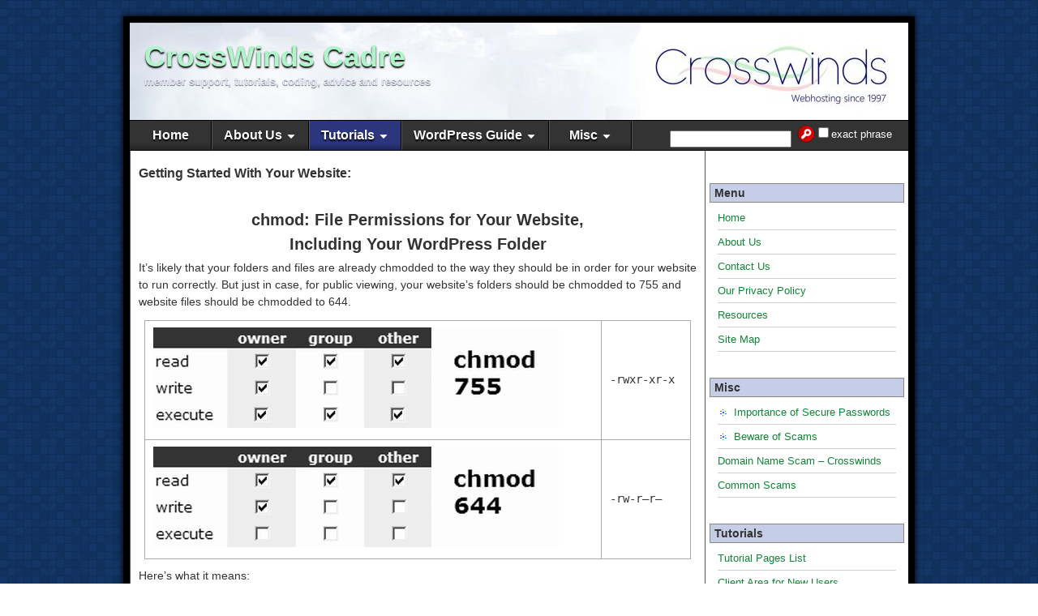

--- FILE ---
content_type: text/html; charset=UTF-8
request_url: https://www.crosswinds-cadre.net/tutorials/getting-started-with-your-website/chmod/
body_size: 48129
content:
<!DOCTYPE html>
<html lang="en-US">
<head>
<meta charset="UTF-8" />
<title>chmod: File Permissions &#8211; CrossWinds Cadre</title>
<meta name='robots' content='max-image-preview:large' />
<meta name="viewport" content="initial-scale=1.0" />
<link rel="profile" href="https://gmpg.org/xfn/11" />
<link rel="pingback" href="https://www.crosswinds-cadre.net/xmlrpc.php" />
<link rel="alternate" type="application/rss+xml" title="CrossWinds Cadre &raquo; Feed" href="https://www.crosswinds-cadre.net/feed/" />
<link rel="alternate" type="application/rss+xml" title="CrossWinds Cadre &raquo; Comments Feed" href="https://www.crosswinds-cadre.net/comments/feed/" />
<link rel="alternate" title="oEmbed (JSON)" type="application/json+oembed" href="https://www.crosswinds-cadre.net/wp-json/oembed/1.0/embed?url=https%3A%2F%2Fwww.crosswinds-cadre.net%2Ftutorials%2Fgetting-started-with-your-website%2Fchmod%2F" />
<link rel="alternate" title="oEmbed (XML)" type="text/xml+oembed" href="https://www.crosswinds-cadre.net/wp-json/oembed/1.0/embed?url=https%3A%2F%2Fwww.crosswinds-cadre.net%2Ftutorials%2Fgetting-started-with-your-website%2Fchmod%2F&#038;format=xml" />
<style id='wp-img-auto-sizes-contain-inline-css' type='text/css'>
img:is([sizes=auto i],[sizes^="auto," i]){contain-intrinsic-size:3000px 1500px}
/*# sourceURL=wp-img-auto-sizes-contain-inline-css */
</style>
<link rel='stylesheet' id='cf7ic_style-css' href='https://www.crosswinds-cadre.net/wp-content/plugins/contact-form-7-image-captcha/css/cf7ic-style.css?ver=3.3.7' type='text/css' media='all' />
<style id='wp-emoji-styles-inline-css' type='text/css'>

	img.wp-smiley, img.emoji {
		display: inline !important;
		border: none !important;
		box-shadow: none !important;
		height: 1em !important;
		width: 1em !important;
		margin: 0 0.07em !important;
		vertical-align: -0.1em !important;
		background: none !important;
		padding: 0 !important;
	}
/*# sourceURL=wp-emoji-styles-inline-css */
</style>
<style id='wp-block-library-inline-css' type='text/css'>
:root{--wp-block-synced-color:#7a00df;--wp-block-synced-color--rgb:122,0,223;--wp-bound-block-color:var(--wp-block-synced-color);--wp-editor-canvas-background:#ddd;--wp-admin-theme-color:#007cba;--wp-admin-theme-color--rgb:0,124,186;--wp-admin-theme-color-darker-10:#006ba1;--wp-admin-theme-color-darker-10--rgb:0,107,160.5;--wp-admin-theme-color-darker-20:#005a87;--wp-admin-theme-color-darker-20--rgb:0,90,135;--wp-admin-border-width-focus:2px}@media (min-resolution:192dpi){:root{--wp-admin-border-width-focus:1.5px}}.wp-element-button{cursor:pointer}:root .has-very-light-gray-background-color{background-color:#eee}:root .has-very-dark-gray-background-color{background-color:#313131}:root .has-very-light-gray-color{color:#eee}:root .has-very-dark-gray-color{color:#313131}:root .has-vivid-green-cyan-to-vivid-cyan-blue-gradient-background{background:linear-gradient(135deg,#00d084,#0693e3)}:root .has-purple-crush-gradient-background{background:linear-gradient(135deg,#34e2e4,#4721fb 50%,#ab1dfe)}:root .has-hazy-dawn-gradient-background{background:linear-gradient(135deg,#faaca8,#dad0ec)}:root .has-subdued-olive-gradient-background{background:linear-gradient(135deg,#fafae1,#67a671)}:root .has-atomic-cream-gradient-background{background:linear-gradient(135deg,#fdd79a,#004a59)}:root .has-nightshade-gradient-background{background:linear-gradient(135deg,#330968,#31cdcf)}:root .has-midnight-gradient-background{background:linear-gradient(135deg,#020381,#2874fc)}:root{--wp--preset--font-size--normal:16px;--wp--preset--font-size--huge:42px}.has-regular-font-size{font-size:1em}.has-larger-font-size{font-size:2.625em}.has-normal-font-size{font-size:var(--wp--preset--font-size--normal)}.has-huge-font-size{font-size:var(--wp--preset--font-size--huge)}.has-text-align-center{text-align:center}.has-text-align-left{text-align:left}.has-text-align-right{text-align:right}.has-fit-text{white-space:nowrap!important}#end-resizable-editor-section{display:none}.aligncenter{clear:both}.items-justified-left{justify-content:flex-start}.items-justified-center{justify-content:center}.items-justified-right{justify-content:flex-end}.items-justified-space-between{justify-content:space-between}.screen-reader-text{border:0;clip-path:inset(50%);height:1px;margin:-1px;overflow:hidden;padding:0;position:absolute;width:1px;word-wrap:normal!important}.screen-reader-text:focus{background-color:#ddd;clip-path:none;color:#444;display:block;font-size:1em;height:auto;left:5px;line-height:normal;padding:15px 23px 14px;text-decoration:none;top:5px;width:auto;z-index:100000}html :where(.has-border-color){border-style:solid}html :where([style*=border-top-color]){border-top-style:solid}html :where([style*=border-right-color]){border-right-style:solid}html :where([style*=border-bottom-color]){border-bottom-style:solid}html :where([style*=border-left-color]){border-left-style:solid}html :where([style*=border-width]){border-style:solid}html :where([style*=border-top-width]){border-top-style:solid}html :where([style*=border-right-width]){border-right-style:solid}html :where([style*=border-bottom-width]){border-bottom-style:solid}html :where([style*=border-left-width]){border-left-style:solid}html :where(img[class*=wp-image-]){height:auto;max-width:100%}:where(figure){margin:0 0 1em}html :where(.is-position-sticky){--wp-admin--admin-bar--position-offset:var(--wp-admin--admin-bar--height,0px)}@media screen and (max-width:600px){html :where(.is-position-sticky){--wp-admin--admin-bar--position-offset:0px}}

/*# sourceURL=wp-block-library-inline-css */
</style><style id='global-styles-inline-css' type='text/css'>
:root{--wp--preset--aspect-ratio--square: 1;--wp--preset--aspect-ratio--4-3: 4/3;--wp--preset--aspect-ratio--3-4: 3/4;--wp--preset--aspect-ratio--3-2: 3/2;--wp--preset--aspect-ratio--2-3: 2/3;--wp--preset--aspect-ratio--16-9: 16/9;--wp--preset--aspect-ratio--9-16: 9/16;--wp--preset--color--black: #000000;--wp--preset--color--cyan-bluish-gray: #abb8c3;--wp--preset--color--white: #ffffff;--wp--preset--color--pale-pink: #f78da7;--wp--preset--color--vivid-red: #cf2e2e;--wp--preset--color--luminous-vivid-orange: #ff6900;--wp--preset--color--luminous-vivid-amber: #fcb900;--wp--preset--color--light-green-cyan: #7bdcb5;--wp--preset--color--vivid-green-cyan: #00d084;--wp--preset--color--pale-cyan-blue: #8ed1fc;--wp--preset--color--vivid-cyan-blue: #0693e3;--wp--preset--color--vivid-purple: #9b51e0;--wp--preset--gradient--vivid-cyan-blue-to-vivid-purple: linear-gradient(135deg,rgb(6,147,227) 0%,rgb(155,81,224) 100%);--wp--preset--gradient--light-green-cyan-to-vivid-green-cyan: linear-gradient(135deg,rgb(122,220,180) 0%,rgb(0,208,130) 100%);--wp--preset--gradient--luminous-vivid-amber-to-luminous-vivid-orange: linear-gradient(135deg,rgb(252,185,0) 0%,rgb(255,105,0) 100%);--wp--preset--gradient--luminous-vivid-orange-to-vivid-red: linear-gradient(135deg,rgb(255,105,0) 0%,rgb(207,46,46) 100%);--wp--preset--gradient--very-light-gray-to-cyan-bluish-gray: linear-gradient(135deg,rgb(238,238,238) 0%,rgb(169,184,195) 100%);--wp--preset--gradient--cool-to-warm-spectrum: linear-gradient(135deg,rgb(74,234,220) 0%,rgb(151,120,209) 20%,rgb(207,42,186) 40%,rgb(238,44,130) 60%,rgb(251,105,98) 80%,rgb(254,248,76) 100%);--wp--preset--gradient--blush-light-purple: linear-gradient(135deg,rgb(255,206,236) 0%,rgb(152,150,240) 100%);--wp--preset--gradient--blush-bordeaux: linear-gradient(135deg,rgb(254,205,165) 0%,rgb(254,45,45) 50%,rgb(107,0,62) 100%);--wp--preset--gradient--luminous-dusk: linear-gradient(135deg,rgb(255,203,112) 0%,rgb(199,81,192) 50%,rgb(65,88,208) 100%);--wp--preset--gradient--pale-ocean: linear-gradient(135deg,rgb(255,245,203) 0%,rgb(182,227,212) 50%,rgb(51,167,181) 100%);--wp--preset--gradient--electric-grass: linear-gradient(135deg,rgb(202,248,128) 0%,rgb(113,206,126) 100%);--wp--preset--gradient--midnight: linear-gradient(135deg,rgb(2,3,129) 0%,rgb(40,116,252) 100%);--wp--preset--font-size--small: 13px;--wp--preset--font-size--medium: 20px;--wp--preset--font-size--large: 36px;--wp--preset--font-size--x-large: 42px;--wp--preset--spacing--20: 0.44rem;--wp--preset--spacing--30: 0.67rem;--wp--preset--spacing--40: 1rem;--wp--preset--spacing--50: 1.5rem;--wp--preset--spacing--60: 2.25rem;--wp--preset--spacing--70: 3.38rem;--wp--preset--spacing--80: 5.06rem;--wp--preset--shadow--natural: 6px 6px 9px rgba(0, 0, 0, 0.2);--wp--preset--shadow--deep: 12px 12px 50px rgba(0, 0, 0, 0.4);--wp--preset--shadow--sharp: 6px 6px 0px rgba(0, 0, 0, 0.2);--wp--preset--shadow--outlined: 6px 6px 0px -3px rgb(255, 255, 255), 6px 6px rgb(0, 0, 0);--wp--preset--shadow--crisp: 6px 6px 0px rgb(0, 0, 0);}:where(.is-layout-flex){gap: 0.5em;}:where(.is-layout-grid){gap: 0.5em;}body .is-layout-flex{display: flex;}.is-layout-flex{flex-wrap: wrap;align-items: center;}.is-layout-flex > :is(*, div){margin: 0;}body .is-layout-grid{display: grid;}.is-layout-grid > :is(*, div){margin: 0;}:where(.wp-block-columns.is-layout-flex){gap: 2em;}:where(.wp-block-columns.is-layout-grid){gap: 2em;}:where(.wp-block-post-template.is-layout-flex){gap: 1.25em;}:where(.wp-block-post-template.is-layout-grid){gap: 1.25em;}.has-black-color{color: var(--wp--preset--color--black) !important;}.has-cyan-bluish-gray-color{color: var(--wp--preset--color--cyan-bluish-gray) !important;}.has-white-color{color: var(--wp--preset--color--white) !important;}.has-pale-pink-color{color: var(--wp--preset--color--pale-pink) !important;}.has-vivid-red-color{color: var(--wp--preset--color--vivid-red) !important;}.has-luminous-vivid-orange-color{color: var(--wp--preset--color--luminous-vivid-orange) !important;}.has-luminous-vivid-amber-color{color: var(--wp--preset--color--luminous-vivid-amber) !important;}.has-light-green-cyan-color{color: var(--wp--preset--color--light-green-cyan) !important;}.has-vivid-green-cyan-color{color: var(--wp--preset--color--vivid-green-cyan) !important;}.has-pale-cyan-blue-color{color: var(--wp--preset--color--pale-cyan-blue) !important;}.has-vivid-cyan-blue-color{color: var(--wp--preset--color--vivid-cyan-blue) !important;}.has-vivid-purple-color{color: var(--wp--preset--color--vivid-purple) !important;}.has-black-background-color{background-color: var(--wp--preset--color--black) !important;}.has-cyan-bluish-gray-background-color{background-color: var(--wp--preset--color--cyan-bluish-gray) !important;}.has-white-background-color{background-color: var(--wp--preset--color--white) !important;}.has-pale-pink-background-color{background-color: var(--wp--preset--color--pale-pink) !important;}.has-vivid-red-background-color{background-color: var(--wp--preset--color--vivid-red) !important;}.has-luminous-vivid-orange-background-color{background-color: var(--wp--preset--color--luminous-vivid-orange) !important;}.has-luminous-vivid-amber-background-color{background-color: var(--wp--preset--color--luminous-vivid-amber) !important;}.has-light-green-cyan-background-color{background-color: var(--wp--preset--color--light-green-cyan) !important;}.has-vivid-green-cyan-background-color{background-color: var(--wp--preset--color--vivid-green-cyan) !important;}.has-pale-cyan-blue-background-color{background-color: var(--wp--preset--color--pale-cyan-blue) !important;}.has-vivid-cyan-blue-background-color{background-color: var(--wp--preset--color--vivid-cyan-blue) !important;}.has-vivid-purple-background-color{background-color: var(--wp--preset--color--vivid-purple) !important;}.has-black-border-color{border-color: var(--wp--preset--color--black) !important;}.has-cyan-bluish-gray-border-color{border-color: var(--wp--preset--color--cyan-bluish-gray) !important;}.has-white-border-color{border-color: var(--wp--preset--color--white) !important;}.has-pale-pink-border-color{border-color: var(--wp--preset--color--pale-pink) !important;}.has-vivid-red-border-color{border-color: var(--wp--preset--color--vivid-red) !important;}.has-luminous-vivid-orange-border-color{border-color: var(--wp--preset--color--luminous-vivid-orange) !important;}.has-luminous-vivid-amber-border-color{border-color: var(--wp--preset--color--luminous-vivid-amber) !important;}.has-light-green-cyan-border-color{border-color: var(--wp--preset--color--light-green-cyan) !important;}.has-vivid-green-cyan-border-color{border-color: var(--wp--preset--color--vivid-green-cyan) !important;}.has-pale-cyan-blue-border-color{border-color: var(--wp--preset--color--pale-cyan-blue) !important;}.has-vivid-cyan-blue-border-color{border-color: var(--wp--preset--color--vivid-cyan-blue) !important;}.has-vivid-purple-border-color{border-color: var(--wp--preset--color--vivid-purple) !important;}.has-vivid-cyan-blue-to-vivid-purple-gradient-background{background: var(--wp--preset--gradient--vivid-cyan-blue-to-vivid-purple) !important;}.has-light-green-cyan-to-vivid-green-cyan-gradient-background{background: var(--wp--preset--gradient--light-green-cyan-to-vivid-green-cyan) !important;}.has-luminous-vivid-amber-to-luminous-vivid-orange-gradient-background{background: var(--wp--preset--gradient--luminous-vivid-amber-to-luminous-vivid-orange) !important;}.has-luminous-vivid-orange-to-vivid-red-gradient-background{background: var(--wp--preset--gradient--luminous-vivid-orange-to-vivid-red) !important;}.has-very-light-gray-to-cyan-bluish-gray-gradient-background{background: var(--wp--preset--gradient--very-light-gray-to-cyan-bluish-gray) !important;}.has-cool-to-warm-spectrum-gradient-background{background: var(--wp--preset--gradient--cool-to-warm-spectrum) !important;}.has-blush-light-purple-gradient-background{background: var(--wp--preset--gradient--blush-light-purple) !important;}.has-blush-bordeaux-gradient-background{background: var(--wp--preset--gradient--blush-bordeaux) !important;}.has-luminous-dusk-gradient-background{background: var(--wp--preset--gradient--luminous-dusk) !important;}.has-pale-ocean-gradient-background{background: var(--wp--preset--gradient--pale-ocean) !important;}.has-electric-grass-gradient-background{background: var(--wp--preset--gradient--electric-grass) !important;}.has-midnight-gradient-background{background: var(--wp--preset--gradient--midnight) !important;}.has-small-font-size{font-size: var(--wp--preset--font-size--small) !important;}.has-medium-font-size{font-size: var(--wp--preset--font-size--medium) !important;}.has-large-font-size{font-size: var(--wp--preset--font-size--large) !important;}.has-x-large-font-size{font-size: var(--wp--preset--font-size--x-large) !important;}
/*# sourceURL=global-styles-inline-css */
</style>

<style id='classic-theme-styles-inline-css' type='text/css'>
/*! This file is auto-generated */
.wp-block-button__link{color:#fff;background-color:#32373c;border-radius:9999px;box-shadow:none;text-decoration:none;padding:calc(.667em + 2px) calc(1.333em + 2px);font-size:1.125em}.wp-block-file__button{background:#32373c;color:#fff;text-decoration:none}
/*# sourceURL=/wp-includes/css/classic-themes.min.css */
</style>
<link rel='stylesheet' id='wpa-css-css' href='https://www.crosswinds-cadre.net/wp-content/plugins/honeypot/includes/css/wpa.css?ver=2.3.04' type='text/css' media='all' />
<link rel='stylesheet' id='asteroid-parent-css' href='https://www.crosswinds-cadre.net/wp-content/themes/asteroid/style.css?ver=e674fc4ab23bcdef9943a7536839dc92' type='text/css' media='all' />
<link rel='stylesheet' id='asteroid-main-css' href='https://www.crosswinds-cadre.net/wp-content/themes/asteroid-child/style.css?ver=1.0' type='text/css' media='all' />
<link rel='stylesheet' id='asteroid-responsive-css' href='https://www.crosswinds-cadre.net/wp-content/themes/asteroid/responsive.css?ver=1.0' type='text/css' media='all' />
<script type="text/javascript" src="https://www.crosswinds-cadre.net/wp-includes/js/jquery/jquery.min.js?ver=3.7.1" id="jquery-core-js"></script>
<script type="text/javascript" src="https://www.crosswinds-cadre.net/wp-includes/js/jquery/jquery-migrate.min.js?ver=3.4.1" id="jquery-migrate-js"></script>
<link rel="https://api.w.org/" href="https://www.crosswinds-cadre.net/wp-json/" /><link rel="alternate" title="JSON" type="application/json" href="https://www.crosswinds-cadre.net/wp-json/wp/v2/pages/204" /><link rel="canonical" href="https://www.crosswinds-cadre.net/tutorials/getting-started-with-your-website/chmod/" />
<link rel="Shortcut Icon" type="image/x-icon" href="https://www.crosswinds-cadre.net/wp-content/uploads/cwicon.gif" /><!-- Asteroid Head -->
<meta property="Asteroid Theme" content="1.0" />

<!-- Asteroid Head End -->

<style type="text/css" media="screen">
	#container {width: 976px;}
	#header {
		min-height: 120px;
		background-color: #FFFFFF;
	}
	#content {
		width: 710px;
		max-width: 710px;
		background-color: #FFFFFF;
	}
	#sidebar {
		width: 250px;
		max-width: 250px;
		background-color: #FFFFFF;
	}
</style>


<style type="text/css" media="screen">
	#header {
		background-image: url('https://www.crosswinds-cadre.net/wp-content/uploads/cw_cadreheader3_new.jpg' );
		background-size: 960px 120px;
	}
</style>


<style type="text/css" media="screen">
	#site-title a {color:#b0f4cc;}
</style>

<style type="text/css" id="custom-background-css">
body.custom-background { background-image: url("https://www.crosswinds-cadre.net/wp-content/uploads/bg-greyblue2.png"); background-position: left top; background-size: auto; background-repeat: repeat; background-attachment: scroll; }
</style>
	</head>

<body data-rsssl=1 class="wp-singular page-template-default page page-id-204 page-child parent-pageid-381 custom-background wp-theme-asteroid wp-child-theme-asteroid-child">

	
	
	
<div id="container" class="cf" itemscope itemtype="http://schema.org/WebPage">

	
	<div id="header" class="cf" itemscope itemtype="http://schema.org/WPHeader" role="banner">

		
		<div id="header-info-wrap" class="cf">

			
				<div id="header-text" class="cf">
										<h2 id="site-title"><a href="https://www.crosswinds-cadre.net/">CrossWinds Cadre</a></h2>					<span id="site-description">member support, tutorials, coding, advice and resources</span>
				</div>

			
		</div>

		
		
	</div>

	
	<nav id="nav" class="cf " itemscope itemtype="http://schema.org/SiteNavigationElement" role="navigation">
		
		
		<div class="menu"><ul>
<li class="page_item page-item-2"><a href="https://www.crosswinds-cadre.net/">Home</a></li>
<li class="page_item page-item-479 page_item_has_children"><a href="https://www.crosswinds-cadre.net/about-us/">About Us</a>
<ul class='children'>
	<li class="page_item page-item-504"><a href="https://www.crosswinds-cadre.net/about-us/contact-us/">Contact Us</a></li>
	<li class="page_item page-item-1577"><a href="https://www.crosswinds-cadre.net/about-us/privacy-policy/">Our Privacy Policy</a></li>
	<li class="page_item page-item-634"><a href="https://www.crosswinds-cadre.net/about-us/resources/">Resources</a></li>
	<li class="page_item page-item-606"><a href="https://www.crosswinds-cadre.net/about-us/site-map/">Site Map</a></li>
</ul>
</li>
<li class="page_item page-item-180 page_item_has_children current_page_ancestor"><a href="https://www.crosswinds-cadre.net/tutorials/">Tutorials</a>
<ul class='children'>
	<li class="page_item page-item-704"><a href="https://www.crosswinds-cadre.net/tutorials/client-area/">Client Area</a></li>
	<li class="page_item page-item-173"><a href="https://www.crosswinds-cadre.net/tutorials/email-setup/">Email Setup</a></li>
	<li class="page_item page-item-381 page_item_has_children current_page_ancestor current_page_parent"><a href="https://www.crosswinds-cadre.net/tutorials/getting-started-with-your-website/">Getting Started With Your Website</a>
	<ul class='children'>
		<li class="page_item page-item-311"><a href="https://www.crosswinds-cadre.net/tutorials/getting-started-with-your-website/about-index-files/">About Index Files</a></li>
		<li class="page_item page-item-246"><a href="https://www.crosswinds-cadre.net/tutorials/getting-started-with-your-website/uploading-your-files/">Uploading Your Files</a></li>
		<li class="page_item page-item-204 current_page_item"><a href="https://www.crosswinds-cadre.net/tutorials/getting-started-with-your-website/chmod/" aria-current="page">chmod: File Permissions</a></li>
		<li class="page_item page-item-454"><a href="https://www.crosswinds-cadre.net/tutorials/getting-started-with-your-website/why-doesnt-my-website-show/">Why Doesn&#8217;t My Website Show?</a></li>
		<li class="page_item page-item-498"><a href="https://www.crosswinds-cadre.net/tutorials/getting-started-with-your-website/custom-error-page/">Custom Error Page</a></li>
		<li class="page_item page-item-542"><a href="https://www.crosswinds-cadre.net/tutorials/getting-started-with-your-website/linked-images-and-image-maps/">Linked Images and Image Maps</a></li>
		<li class="page_item page-item-814"><a href="https://www.crosswinds-cadre.net/tutorials/getting-started-with-your-website/character-entities/">Character Entities</a></li>
		<li class="page_item page-item-851"><a href="https://www.crosswinds-cadre.net/tutorials/getting-started-with-your-website/extended-character-entities/">Extended Character Entities</a></li>
		<li class="page_item page-item-988"><a href="https://www.crosswinds-cadre.net/tutorials/getting-started-with-your-website/colour-codes-for-html/">Colour codes for HTML</a></li>
		<li class="page_item page-item-424"><a href="https://www.crosswinds-cadre.net/tutorials/getting-started-with-your-website/backup-your-website/">Backup Your Website</a></li>
	</ul>
</li>
	<li class="page_item page-item-1655"><a href="https://www.crosswinds-cadre.net/tutorials/cpanel-ip-blocker/">CPanel | use IP Blocker to restrict access</a></li>
	<li class="page_item page-item-221"><a href="https://www.crosswinds-cadre.net/tutorials/prevent-hotlinking/">Prevent Hotlinking</a></li>
	<li class="page_item page-item-1615"><a href="https://www.crosswinds-cadre.net/tutorials/cpanel-change-the-php-version/">CPanel: Change the PHP version</a></li>
	<li class="page_item page-item-1825"><a href="https://www.crosswinds-cadre.net/tutorials/cpanel-securing-your-site-with-https/">cPanel: Securing your site with HTTPS</a></li>
	<li class="page_item page-item-1927"><a href="https://www.crosswinds-cadre.net/tutorials/cpanel-managing-ssl-tls-certificates/">cPanel: managing SSL/TLS Certificates</a></li>
	<li class="page_item page-item-1357"><a href="https://www.crosswinds-cadre.net/tutorials/fantastico-faq-2015/">fantastico FAQ (2015)</a></li>
	<li class="page_item page-item-1369"><a href="https://www.crosswinds-cadre.net/tutorials/softaculous-faq/">Softaculous FAQ</a></li>
</ul>
</li>
<li class="page_item page-item-26 page_item_has_children"><a href="https://www.crosswinds-cadre.net/wordpress-guide/">WordPress Guide</a>
<ul class='children'>
	<li class="page_item page-item-43"><a href="https://www.crosswinds-cadre.net/wordpress-guide/create-database/">Create Database</a></li>
	<li class="page_item page-item-60"><a href="https://www.crosswinds-cadre.net/wordpress-guide/wp-manual-installation-upload/">Manual Installation</a></li>
	<li class="page_item page-item-1384"><a href="https://www.crosswinds-cadre.net/wordpress-guide/install-wp-via-softaculous/">Install via Softaculous</a></li>
	<li class="page_item page-item-107"><a href="https://www.crosswinds-cadre.net/wordpress-guide/security/">Security</a></li>
	<li class="page_item page-item-128"><a href="https://www.crosswinds-cadre.net/wordpress-guide/child-theme/">Child Theme</a></li>
	<li class="page_item page-item-287"><a href="https://www.crosswinds-cadre.net/wordpress-guide/website-instead-of-blog/">Website Instead of Blog</a></li>
	<li class="page_item page-item-139"><a href="https://www.crosswinds-cadre.net/wordpress-guide/backups-and-upgrading/">Backups and Upgrading</a></li>
	<li class="page_item page-item-1470"><a href="https://www.crosswinds-cadre.net/wordpress-guide/move-wp-subdirectory-to-root/">move WP subdirectory to root</a></li>
</ul>
</li>
<li class="page_item page-item-1064 page_item_has_children"><a href="https://www.crosswinds-cadre.net/misc/">Misc</a>
<ul class='children'>
	<li class="page_item page-item-1456"><a href="https://www.crosswinds-cadre.net/misc/secure-passwords/">Importance of Secure Passwords</a></li>
	<li class="page_item page-item-1056 page_item_has_children"><a href="https://www.crosswinds-cadre.net/misc/beware-internet-scams/">Beware of Scams</a>
	<ul class='children'>
		<li class="page_item page-item-1072"><a href="https://www.crosswinds-cadre.net/misc/beware-internet-scams/domain-name-scam/">Domain Name Scam</a></li>
		<li class="page_item page-item-1105"><a href="https://www.crosswinds-cadre.net/misc/beware-internet-scams/common-scams/">Common Scams</a></li>
	</ul>
</li>
</ul>
</li>
</ul></div>

			<div id="nav-search">
		<form id="nav-searchform" role="search" method="get" action="/"> <span id="exact-phrase" title="toggle for exact phrase"><input type="checkbox" name="phrase" id="phrase" /><label for="phrase" >exact&nbsp;phrase</label></span>
	<input id="nav-s" type="text" value="" onfocus="if (this.value == 'Search') {this.value = '';}" onblur="if (this.value == '') {this.value = 'Search';}" name="s" />
	<input id="nav-searchsubmit" type="submit" value="" />
		</form>
</div>';
	</nav>

	
<div id="main" class="cf">

	
<div id="content" class="cf"  role="main">
	
	<!-- Widgets: Before Content -->
	
	
	<!-- Start the Loop -->
	
								<article id="post-204" class="single-view post-204 page type-page status-publish hentry" >

<div class="entry-header">
	<h1 class="entry-title" itemprop="headline" ><a href="https://www.crosswinds-cadre.net/tutorials/getting-started-with-your-website/chmod/">chmod: File Permissions</a></h1>
</div>

<!-- Widgets: Before Post -->

<!-- Date & Author -->
<div class="entry-meta-top cf">
		
	</div>

<div class="entry-content cf" itemprop="text" >

	<!-- Widgets: Before Post Content -->
	
	<h5>Getting Started With Your Website:</h5>
<div class="cntrd">
<h3>&nbsp;<br />
chmod: File Permissions for Your Website,<br />Including Your WordPress Folder</h3>
</div>
<p>It&#8217;s likely that your folders and files are already chmodded to the way they should be in order for your website to run correctly. But just in case, for public viewing, your website&#8217;s folders should be chmodded to 755 and website files should be chmodded to 644.</p>
<table>
<tbody>
<tr>
<td><img decoding="async" title="chmod 755" alt="chmod 755" src="/wp-content/uploads/chmod755.png" /></td>
<td><strong class="tt">-rwxr-xr-x</strong></td>
</tr>
<tr>
<td><img decoding="async" title="chmod 644" alt="chmod 644" src="/wp-content/uploads/chmod644.png" /></td>
<td><strong class="tt">-rw-r&#8211;r&#8211;</strong></td>
</tr>
</tbody>
</table>
<p>Here&#8217;s what it means:</p>
<p>The first number in the three numbers are the permissions for the USER (crosswinds server). The second number represents the permissions for the GROUP (you) and the third number represents the permissions for the WORLD (everybody on the internet).</p>
<p>If read, write AND execute are checked, they add up to 7. Read and write add up to 6. Get the picture?</p>
<p><strong class="big tip">No matter what you hear or read in various help sites, you should NEVER chmod to 777 or 666!! This is just foolishness.</strong></p>
<p>Please note that for folders and files within WordPress: folders should be chmodded to 755 and files to 644. For more information about chmodding and WordPress, please see <a class="offsite" href="http://codex.wordpress.org/Changing_File_Permissions">Changing File Permissions</a></p>
<p><span class="big">One exception to this is wp-config.php. You may want to ensure that the whole world will be unable to make changes to it.</span></p>
<p>You can easily change the permissions in CPanel. To do this, click on the <b>file manager</b> link in the &#8220;Files&#8221; section of your CPanel. (If a popup box appears, choose to open Web Root and make sure that &#8220;Show hidden files&#8221; is selected.)</p>
<ol class="scrnshts">
<li>Navigate through your folders until you get to your wordpress folder. Double click on the folder icon next to the name of a folder until you can see the file names in your wordpress folder (wp-admin, wp-content and wp-includes folders and the php files such as &#8220;wp-config.php&#8221; in the wordpress root). Highlight wp-config.php and select &#8220;change permissions&#8221; near the top of the page. <img decoding="async" title="Highlight wp-config.php and select 'change permissions'" alt="CPanel File Manager" src="/wp-content/uploads/cpanel_chmod.png" /></li>
<li>On the popup box that appears, uncheck the boxes until you see 640 on the bottom row. <img decoding="async" title="uncheck the boxes until you see 640 on the bottom row" alt="chmod to 640" src="/wp-content/uploads/cpanel_chmod_change640.png" /></li>
</ol>
<blockquote class="bq1"><p>All files should be 644 or 640. Exception: [<strong>For Shared Hosting</strong>] <b  class="tt">wp-config.php</b> should be 600 to prevent other users on the server from reading it.</p></blockquote>
<p>&#8211; <a class="offsite" title="wordpress codex: changing file permissions" href="http://codex.wordpress.org/Changing_File_Permissions">codex.wordpress.org/Changing_File_Permissions</a></p>

	<!-- Widgets: After Post Content -->
	
	
</div>

<div class="entry-meta-bottom cf">

	
	<div class="entry-tags"></div>

	
	<!-- Widgets: After Post -->
	
	</div>



</article>			
	
	
	<!-- Bottom Post Navigation -->
	</div>

<div id="sidebar" class="cf" itemscope itemtype="http://schema.org/WPSideBar" role="complementary">
		<aside id="widgets-wrap-sidebar">

					<section id="text-3" class="widget-sidebar asteroid-widget widget_text">			<div class="textwidget"></div>
		</section><section id="nav_menu-7" class="widget-sidebar asteroid-widget widget_nav_menu"><h2 class="widget-title">Menu</h2><div class="menu-h-and-us-container"><ul id="menu-h-and-us" class="menu"><li id="menu-item-516" class="menu-item menu-item-type-post_type menu-item-object-page menu-item-home menu-item-516"><a href="https://www.crosswinds-cadre.net/" title="Main Page">Home</a></li>
<li id="menu-item-517" class="menu-item menu-item-type-post_type menu-item-object-page menu-item-517"><a href="https://www.crosswinds-cadre.net/about-us/" title="Our assets to help you">About Us</a></li>
<li id="menu-item-518" class="menu-item menu-item-type-post_type menu-item-object-page menu-item-518"><a href="https://www.crosswinds-cadre.net/about-us/contact-us/" title="Need Help? Ask Us">Contact Us</a></li>
<li id="menu-item-1591" class="menu-item menu-item-type-post_type menu-item-object-page menu-item-privacy-policy menu-item-1591"><a rel="privacy-policy" href="https://www.crosswinds-cadre.net/about-us/privacy-policy/">Our Privacy Policy</a></li>
<li id="menu-item-637" class="menu-item menu-item-type-post_type menu-item-object-page menu-item-637"><a href="https://www.crosswinds-cadre.net/about-us/resources/" title="Resources You Might Find Useful">Resources</a></li>
<li id="menu-item-608" class="menu-item menu-item-type-post_type menu-item-object-page menu-item-608"><a href="https://www.crosswinds-cadre.net/about-us/site-map/" title="List of All Pages">Site Map</a></li>
</ul></div></section><section id="nav_menu-8" class="widget-sidebar asteroid-widget widget_nav_menu"><h2 class="widget-title">Misc</h2><div class="menu-misc-container"><ul id="menu-misc" class="menu"><li id="menu-item-1464" class="sm-notice menu-item menu-item-type-post_type menu-item-object-page menu-item-1464"><a href="https://www.crosswinds-cadre.net/misc/secure-passwords/">Importance of Secure Passwords</a></li>
<li id="menu-item-1080" class="sm-notice menu-item menu-item-type-post_type menu-item-object-page menu-item-1080"><a href="https://www.crosswinds-cadre.net/misc/beware-internet-scams/">Beware of Scams</a></li>
<li id="menu-item-1081" class="menu-item menu-item-type-post_type menu-item-object-page menu-item-1081"><a href="https://www.crosswinds-cadre.net/misc/beware-internet-scams/domain-name-scam/">Domain Name Scam &#8211; Crosswinds</a></li>
<li id="menu-item-1185" class="menu-item menu-item-type-post_type menu-item-object-page menu-item-1185"><a href="https://www.crosswinds-cadre.net/misc/beware-internet-scams/common-scams/">Common Scams</a></li>
</ul></div></section><section id="nav_menu-6" class="widget-sidebar asteroid-widget widget_nav_menu"><h2 class="widget-title">Tutorials</h2><div class="menu-tuts-container"><ul id="menu-tuts" class="menu"><li id="menu-item-416" class="menu-item menu-item-type-custom menu-item-object-custom menu-item-416"><a href="https://www.crosswinds-cadre.net/tutorials/" title="Crosswinds, cPanel and Website Tutorials">Tutorial Pages List</a></li>
<li id="menu-item-722" class="menu-item menu-item-type-post_type menu-item-object-page menu-item-722"><a href="https://www.crosswinds-cadre.net/tutorials/client-area/" title="Client Area Walkthrough">Client Area for New Users</a></li>
<li id="menu-item-189" class="menu-item menu-item-type-post_type menu-item-object-page menu-item-189"><a href="https://www.crosswinds-cadre.net/tutorials/email-setup/" title="Email Accounts &#8211; Email Setup &#8211; Webmail">Email Setup</a></li>
<li id="menu-item-389" class="menu-item menu-item-type-post_type menu-item-object-page current-page-ancestor current-menu-ancestor current-menu-parent current-page-parent current_page_parent current_page_ancestor menu-item-has-children menu-item-389"><a href="https://www.crosswinds-cadre.net/tutorials/getting-started-with-your-website/">Getting Started With Your Website</a>
<ul class="sub-menu">
	<li id="menu-item-327" class="menu-item menu-item-type-post_type menu-item-object-page menu-item-327"><a href="https://www.crosswinds-cadre.net/tutorials/getting-started-with-your-website/about-index-files/">About Index Files</a></li>
	<li id="menu-item-268" class="menu-item menu-item-type-post_type menu-item-object-page menu-item-268"><a href="https://www.crosswinds-cadre.net/tutorials/getting-started-with-your-website/uploading-your-files/" title="Uploading Files FTP Program and in cPanel">Uploading Your Files</a></li>
	<li id="menu-item-218" class="menu-item menu-item-type-post_type menu-item-object-page current-menu-item page_item page-item-204 current_page_item menu-item-218"><a href="https://www.crosswinds-cadre.net/tutorials/getting-started-with-your-website/chmod/" aria-current="page" title="File permissions Including WordPress">chmod: File Permissions</a></li>
	<li id="menu-item-465" class="menu-item menu-item-type-post_type menu-item-object-page menu-item-465"><a href="https://www.crosswinds-cadre.net/tutorials/getting-started-with-your-website/why-doesnt-my-website-show/">Why Doesn’t My Website Show?</a></li>
	<li id="menu-item-502" class="menu-item menu-item-type-post_type menu-item-object-page menu-item-502"><a href="https://www.crosswinds-cadre.net/tutorials/getting-started-with-your-website/custom-error-page/">Custom Error Page</a></li>
	<li id="menu-item-602" class="menu-item menu-item-type-post_type menu-item-object-page menu-item-602"><a href="https://www.crosswinds-cadre.net/tutorials/getting-started-with-your-website/linked-images-and-image-maps/">Linked Images and Image Maps</a></li>
	<li id="menu-item-945" class="menu-item menu-item-type-post_type menu-item-object-page menu-item-945"><a href="https://www.crosswinds-cadre.net/tutorials/getting-started-with-your-website/character-entities/">Character Entities</a></li>
	<li id="menu-item-944" class="menu-item menu-item-type-post_type menu-item-object-page menu-item-944"><a href="https://www.crosswinds-cadre.net/tutorials/getting-started-with-your-website/extended-character-entities/">Extended Character Entities</a></li>
	<li id="menu-item-1049" class="menu-item menu-item-type-post_type menu-item-object-page menu-item-1049"><a href="https://www.crosswinds-cadre.net/tutorials/getting-started-with-your-website/colour-codes-for-html/">Colour codes for HTML</a></li>
	<li id="menu-item-436" class="sm-notice menu-item menu-item-type-post_type menu-item-object-page menu-item-436"><a href="https://www.crosswinds-cadre.net/tutorials/getting-started-with-your-website/backup-your-website/" title="Backing Up Your Website Files">Backup Your Website</a></li>
</ul>
</li>
<li id="menu-item-1633" class="menu-item menu-item-type-post_type menu-item-object-page menu-item-1633"><a href="https://www.crosswinds-cadre.net/tutorials/cpanel-change-the-php-version/" title="Changing the PHPVersion in cPanel">CPanel: Change the PHP version</a></li>
<li id="menu-item-1695" class="menu-item menu-item-type-post_type menu-item-object-page menu-item-1695"><a href="https://www.crosswinds-cadre.net/tutorials/cpanel-ip-blocker/">CPanel | use IP Blocker to restrict access</a></li>
<li id="menu-item-1863" class="menu-item menu-item-type-post_type menu-item-object-page menu-item-1863"><a href="https://www.crosswinds-cadre.net/tutorials/cpanel-securing-your-site-with-https/">cPanel: Securing your site with HTTPS</a></li>
<li id="menu-item-1973" class="menu-item menu-item-type-post_type menu-item-object-page menu-item-1973"><a href="https://www.crosswinds-cadre.net/tutorials/cpanel-managing-ssl-tls-certificates/">cPanel: managing SSL/TLS Certificates</a></li>
<li id="menu-item-230" class="menu-item menu-item-type-post_type menu-item-object-page menu-item-230"><a href="https://www.crosswinds-cadre.net/tutorials/prevent-hotlinking/" title="Using .htaccess file to Prevent Hotlinking">Prevent Hotlinking</a></li>
<li id="menu-item-1405" class="menu-item menu-item-type-post_type menu-item-object-page menu-item-1405"><a href="https://www.crosswinds-cadre.net/tutorials/fantastico-faq-2015/">fantastico FAQ (2015)</a></li>
<li id="menu-item-1397" class="menu-item menu-item-type-post_type menu-item-object-page menu-item-1397"><a href="https://www.crosswinds-cadre.net/tutorials/softaculous-faq/">Softaculous FAQ</a></li>
</ul></div></section><section id="nav_menu-4" class="widget-sidebar asteroid-widget widget_nav_menu"><h2 class="widget-title">WordPress Guide</h2><div class="menu-wp-guide-container"><ul id="menu-wp-guide" class="menu"><li id="menu-item-417" class="menu-item menu-item-type-custom menu-item-object-custom menu-item-417"><a href="https://www.crosswinds-cadre.net/wordpress-guide/">WordPress Tutorial Pages List</a></li>
<li id="menu-item-103" class="menu-item menu-item-type-post_type menu-item-object-page menu-item-103"><a href="https://www.crosswinds-cadre.net/wordpress-guide/create-database/" title="Creating a Database for WordPress">Create Database</a></li>
<li id="menu-item-102" class="menu-item menu-item-type-post_type menu-item-object-page menu-item-102"><a href="https://www.crosswinds-cadre.net/wordpress-guide/wp-manual-installation-upload/" title="Manually Installing WordPress">Manual Installation</a></li>
<li id="menu-item-1394" class="menu-item menu-item-type-post_type menu-item-object-page menu-item-1394"><a href="https://www.crosswinds-cadre.net/wordpress-guide/install-wp-via-softaculous/">Install via Softaculous</a></li>
<li id="menu-item-768" class="menu-item menu-item-type-post_type menu-item-object-page current-menu-item page_item page-item-204 current_page_item menu-item-768"><a href="https://www.crosswinds-cadre.net/tutorials/getting-started-with-your-website/chmod/" aria-current="page" title="chmod: File Permissions">File Permissions</a></li>
<li id="menu-item-116" class="sm-notice menu-item menu-item-type-post_type menu-item-object-page menu-item-116"><a href="https://www.crosswinds-cadre.net/wordpress-guide/security/" title="Security Concerns For Your WordPress Installation">Security</a></li>
<li id="menu-item-132" class="menu-item menu-item-type-post_type menu-item-object-page menu-item-132"><a href="https://www.crosswinds-cadre.net/wordpress-guide/child-theme/" title="Using a Child Theme in WordPress">Child Theme</a></li>
<li id="menu-item-302" class="menu-item menu-item-type-post_type menu-item-object-page menu-item-302"><a href="https://www.crosswinds-cadre.net/wordpress-guide/website-instead-of-blog/" title="Making a Website with WordPress Instead of a Blog">Website Instead of Blog</a></li>
<li id="menu-item-946" class="menu-item menu-item-type-post_type menu-item-object-page menu-item-946"><a href="https://www.crosswinds-cadre.net/tutorials/getting-started-with-your-website/character-entities/">Character Entities</a></li>
<li id="menu-item-963" class="menu-item menu-item-type-post_type menu-item-object-page menu-item-963"><a href="https://www.crosswinds-cadre.net/tutorials/getting-started-with-your-website/extended-character-entities/">Extended Character Entities</a></li>
<li id="menu-item-158" class="sm-notice menu-item menu-item-type-post_type menu-item-object-page menu-item-158"><a href="https://www.crosswinds-cadre.net/wordpress-guide/backups-and-upgrading/" title="Backing Up and Updgrading your WordPress Installation">Backups and Upgrading</a></li>
<li id="menu-item-1538" class="menu-item menu-item-type-post_type menu-item-object-page menu-item-1538"><a href="https://www.crosswinds-cadre.net/wordpress-guide/move-wp-subdirectory-to-root/">move WP subdirectory to root</a></li>
<li id="menu-item-1870" class="menu-item menu-item-type-post_type menu-item-object-page menu-item-1870"><a href="https://www.crosswinds-cadre.net/tutorials/cpanel-securing-your-site-with-https/">Securing your site with HTTPS in WP</a></li>
</ul></div></section><section id="nav_menu-5" class="widget-sidebar asteroid-widget widget_nav_menu"><h2 class="widget-title">CrossWinds Links</h2><div class="menu-cw-info-container"><ul id="menu-cw-info" class="menu"><li id="menu-item-25" class="offsite menu-item menu-item-type-custom menu-item-object-custom menu-item-25"><a target="_blank" href="http://www.crosswinds.net/" title="Link to Croswinds Site">Crosswinds.net</a></li>
<li id="menu-item-378" class="offsite menu-item menu-item-type-custom menu-item-object-custom menu-item-378"><a target="_blank" href="https://www.crosswinds.net/updates/" title="Service Problems and Upgrades">Crosswinds Service Updates</a></li>
<li id="menu-item-193" class="offsite menu-item menu-item-type-custom menu-item-object-custom menu-item-193"><a target="_blank" href="https://www.crosswinds.net/tos.php" title="Link to Crosswinds Terms of Service">Crosswinds Terms of  Service</a></li>
<li id="menu-item-194" class="offsite menu-item menu-item-type-custom menu-item-object-custom menu-item-194"><a target="_blank" href="https://www.crosswinds.net/legal/legal-03.php" title="Link to Crosswinds Privacy Policy">Crosswinds Privacy Policy</a></li>
<li id="menu-item-195" class="offsite menu-item menu-item-type-custom menu-item-object-custom menu-item-195"><a target="_blank" href="https://www.crosswinds.net/join/copyrighted.php" title="Link to Crosswinds Copyright Policy">Crosswinds Copyright Policy</a></li>
</ul></div></section><section id="text-4" class="widget-sidebar asteroid-widget widget_text">			<div class="textwidget"><img src="https://www.crosswinds-cadre.net/wp-content/uploads/surfboard.jpg" alt="Copyright Crosswinds Cadre" title="Copyright Crosswinds Cadre" width="200" height="55" class="aligncenter size-full wp-image-691" /></div>
		</section>		
	</aside>
	</div></div> <!-- #Main End -->

<div id="footer" class="cf" itemscope itemtype="http://schema.org/WPFooter">
		
	<div id="footer-area" class="cf">
				
			</div>

	<div id="footer-bottom" class="cf" role="contentinfo">
		<div id="footer-links">
					</div>

			</div>

	</div> <!-- #Footer -->

</div> <!-- #Container -->

<script type="speculationrules">
{"prefetch":[{"source":"document","where":{"and":[{"href_matches":"/*"},{"not":{"href_matches":["/wp-*.php","/wp-admin/*","/wp-content/uploads/*","/wp-content/*","/wp-content/plugins/*","/wp-content/themes/asteroid-child/*","/wp-content/themes/asteroid/*","/*\\?(.+)"]}},{"not":{"selector_matches":"a[rel~=\"nofollow\"]"}},{"not":{"selector_matches":".no-prefetch, .no-prefetch a"}}]},"eagerness":"conservative"}]}
</script>
<script type="text/javascript">
jQuery(document).ready(function($) {
	$( '#nav .drop-toggle' ).click(function(){
		$( '#nav' ).toggleClass( 'dropped' );
	});
});
</script>
<script type="text/javascript" src="https://www.crosswinds-cadre.net/wp-content/plugins/honeypot/includes/js/wpa.js?ver=2.3.04" id="wpascript-js"></script>
<script type="text/javascript" id="wpascript-js-after">
/* <![CDATA[ */
wpa_field_info = {"wpa_field_name":"emlzip2187","wpa_field_value":12534,"wpa_add_test":"no"}
//# sourceURL=wpascript-js-after
/* ]]> */
</script>
<script id="wp-emoji-settings" type="application/json">
{"baseUrl":"https://s.w.org/images/core/emoji/17.0.2/72x72/","ext":".png","svgUrl":"https://s.w.org/images/core/emoji/17.0.2/svg/","svgExt":".svg","source":{"concatemoji":"https://www.crosswinds-cadre.net/wp-includes/js/wp-emoji-release.min.js?ver=e674fc4ab23bcdef9943a7536839dc92"}}
</script>
<script type="module">
/* <![CDATA[ */
/*! This file is auto-generated */
const a=JSON.parse(document.getElementById("wp-emoji-settings").textContent),o=(window._wpemojiSettings=a,"wpEmojiSettingsSupports"),s=["flag","emoji"];function i(e){try{var t={supportTests:e,timestamp:(new Date).valueOf()};sessionStorage.setItem(o,JSON.stringify(t))}catch(e){}}function c(e,t,n){e.clearRect(0,0,e.canvas.width,e.canvas.height),e.fillText(t,0,0);t=new Uint32Array(e.getImageData(0,0,e.canvas.width,e.canvas.height).data);e.clearRect(0,0,e.canvas.width,e.canvas.height),e.fillText(n,0,0);const a=new Uint32Array(e.getImageData(0,0,e.canvas.width,e.canvas.height).data);return t.every((e,t)=>e===a[t])}function p(e,t){e.clearRect(0,0,e.canvas.width,e.canvas.height),e.fillText(t,0,0);var n=e.getImageData(16,16,1,1);for(let e=0;e<n.data.length;e++)if(0!==n.data[e])return!1;return!0}function u(e,t,n,a){switch(t){case"flag":return n(e,"\ud83c\udff3\ufe0f\u200d\u26a7\ufe0f","\ud83c\udff3\ufe0f\u200b\u26a7\ufe0f")?!1:!n(e,"\ud83c\udde8\ud83c\uddf6","\ud83c\udde8\u200b\ud83c\uddf6")&&!n(e,"\ud83c\udff4\udb40\udc67\udb40\udc62\udb40\udc65\udb40\udc6e\udb40\udc67\udb40\udc7f","\ud83c\udff4\u200b\udb40\udc67\u200b\udb40\udc62\u200b\udb40\udc65\u200b\udb40\udc6e\u200b\udb40\udc67\u200b\udb40\udc7f");case"emoji":return!a(e,"\ud83e\u1fac8")}return!1}function f(e,t,n,a){let r;const o=(r="undefined"!=typeof WorkerGlobalScope&&self instanceof WorkerGlobalScope?new OffscreenCanvas(300,150):document.createElement("canvas")).getContext("2d",{willReadFrequently:!0}),s=(o.textBaseline="top",o.font="600 32px Arial",{});return e.forEach(e=>{s[e]=t(o,e,n,a)}),s}function r(e){var t=document.createElement("script");t.src=e,t.defer=!0,document.head.appendChild(t)}a.supports={everything:!0,everythingExceptFlag:!0},new Promise(t=>{let n=function(){try{var e=JSON.parse(sessionStorage.getItem(o));if("object"==typeof e&&"number"==typeof e.timestamp&&(new Date).valueOf()<e.timestamp+604800&&"object"==typeof e.supportTests)return e.supportTests}catch(e){}return null}();if(!n){if("undefined"!=typeof Worker&&"undefined"!=typeof OffscreenCanvas&&"undefined"!=typeof URL&&URL.createObjectURL&&"undefined"!=typeof Blob)try{var e="postMessage("+f.toString()+"("+[JSON.stringify(s),u.toString(),c.toString(),p.toString()].join(",")+"));",a=new Blob([e],{type:"text/javascript"});const r=new Worker(URL.createObjectURL(a),{name:"wpTestEmojiSupports"});return void(r.onmessage=e=>{i(n=e.data),r.terminate(),t(n)})}catch(e){}i(n=f(s,u,c,p))}t(n)}).then(e=>{for(const n in e)a.supports[n]=e[n],a.supports.everything=a.supports.everything&&a.supports[n],"flag"!==n&&(a.supports.everythingExceptFlag=a.supports.everythingExceptFlag&&a.supports[n]);var t;a.supports.everythingExceptFlag=a.supports.everythingExceptFlag&&!a.supports.flag,a.supports.everything||((t=a.source||{}).concatemoji?r(t.concatemoji):t.wpemoji&&t.twemoji&&(r(t.twemoji),r(t.wpemoji)))});
//# sourceURL=https://www.crosswinds-cadre.net/wp-includes/js/wp-emoji-loader.min.js
/* ]]> */
</script>
</body>
</html>

--- FILE ---
content_type: text/css
request_url: https://www.crosswinds-cadre.net/wp-content/themes/asteroid-child/style.css?ver=1.0
body_size: 11160
content:
/*
Theme Name:     Asteroid Child
Theme URI:      http://ronangelo.com/asteroid/
Description:    Child theme for Asteroid.
Author:         ronangelo
Author URI:     http://ronangelo.com/
Template:       asteroid
Version:        1.0
*/
@import url("../asteroid/style.css");
/* Your modification goes here */



a {color: #108537; text-decoration: none;}
a:hover {color: #FFA900;}

/* Main Containers */
#site-title {
   font-size: 36px;  
   text-shadow: 0 2px 2px #000;
}

#site-title a:hover {color: #2931A5;}


/* Display Sub-Menus */
#nav .current-menu-item,
#nav .current-menu-ancestor,
#nav .current_page_ancestor,
#nav .current_page_item {
    background: #2C367F;
    color: #FFF;
    text-shadow: 0 2px 2px #000;
}


/* Widget Titles */
.widget-title  {
    font-size: 14px;
    margin: 0 -6px 4px;
    padding: 3px 5px;
}

.widget-sidebar .widget-title {
    background: #C6CDE6;
    border: 1px solid #888;
}

.widget-sidebar a {color: #108537;}
.widget-sidebar a:hover {color: #FFA900;}


/* Single View */
.entry-meta-bottom {
	border-bottom: none;
	margin-bottom: 0;
}
.single-view .entry-meta-top {
	overflow: hidden; 
	margin-top: 0;
	padding-top: 0;
	border-top: none;
}


/* Shared */
.entry-title {display: none;}


/*ejm additions*/
.grey {
background: transparent;
color: #ccc;
font-style:normal;
}

code {font:120% monospace; background:#eee; color: #003; border:1px dotted #00c; padding:5px; display:block; width:80%; margin:auto;}

/* make the numbers in the ordered list bold and blue */
.scrnshts {counter-reset: item;}
.scrnshts li {display: block;}
.scrnshts li:before {content: counter(item) ". "; counter-increment: item; font-weight: bold; font-size:110%; color:#00c;}
.scrnshts img {border:1px dotted #003;}

.offsite {
background: transparent url('/wp-content/uploads/aoffsite.gif') no-repeat right;
padding:0 10px 0 0;
}

/* search results and 404 page */
#searchform {background:#fff; color:#000;}
#searchform label.screen-reader-text {float:left;display:none;}
#searchform label, #nav-searchform label {float:none; display: inline; text-align:left;}
#searchform .exact-phrase {background:transparent; color:#000;}
#nav-searchform #exact-phrase {background:transparent; color:#fff; float:right; margin-right:20px;}

#nav-search {float:right; margin-top:5px; text-align:left !important;}
#nav-s {width:150px;} 

#nav-search #nav-searchsubmit {
   background-image: url("[data-uri]");
background-color: transparent;
border:0;
width: 22px;
height: 22px;
margin-left:3px;
}




/* for the search results page, if we decide to use it*/
.search-results-list {margin:20px 0;}
.search-results-list li {list-style:circle !important; margin:0 0 5px 20px; border-bottom:1px dotted #ccc;}

.wrap-404-box {background:#eee;}

.wrap-404-box p {
padding-left: 40px;
text-align:left;
}

.wrap-404-box #nav-search #nav-searchform #exact-phrase {float:none; margin-left:0; text-align:left !important; } /*ejm failed attempt to get the exact phrase box uncentered in the search form.*/

/*underline links in the content area*/
#content a {text-decoration:underline;}

.tip {   display:block;
	 background:#FFFEF4; 
	 border: 1px dashed #FFC96A;
	 border-left: 1px solid #FFC96A;
	 border-width: 1px 1px 1px 5px; 
	 font-size:120%; 
	 color:#063;
	 clear: both;
	 margin: 10px;
	 padding: 8px 12px;  
	 font-style:italic;
}

.chart, .chart td, .arrow , .arrow td {border:0 !important;}
.arrow td {margin-bottom:0 !important;}
.arrow pre, .chart pre {border:0; background:#fff;}
.arrow pre span, .chart pre span,  .chart span, .arrow span {color:#930;}
.arrow pre b, .chart pre b, .chart b, .arrow b {color:#009; font-size:120%;}
.pre {font-family:monospace;}

.wp-image-342 {border:0 !important;}

.colours th {background:#fff !important; text-align:center !important; font-size:130%;}
.colours #colourindex {text-align:right;padding-right:15px;position:relative; top:-5px;}

.colours #colourindex #safe216 {font-size:75%; color:#300 !important; text-decoration:none !important;}

.colours .mono td {font:bold 110% monospace; text-align:center;}
.colours .brn {background:#300; margin-right:25px; margin-bottom:15px; color:#fff; border:0; width:40%; height:288px;}
.colours .brn span, .colours .brn code {font-weight:bold;}
.colours .brn code {font-size:120%; color:#fff;}
.colours .brn b {border:1px solid #fff;}
.colours .rd {background:transparent; color:#f00;}
.colours .gr {background:transparent; color:#090;}
.colours .grbl {background:transparent; color:#0f0;}
.colours .bl {background:transparent; color:#00f;}
.colours .brn .bl {background:#9cf; color:#00f;}
.colours .blu {background:#69c; color:#600;}
.colours .mg {background:transparent; color:#f0f;}
.colours .cy {background:transparent; color:#0ff;}
.colours .yl {background:transparent; color:#ff0;}
.colours .wh {background:transparent; color:#fff;}
.colours .blk {background:#999; color:#000;}
.colours .blk span #s7b {background:#000 !important; color:#ccc;}
.colours .tblrght {float:right; margin-right:25px;margin-top:5px;}
.colours #s1b {background:#f00; color:#600;}
.colours #s2b {background:#0f0; color:#600;}
.colours #s3b {background:#00f; color:#600;}
.colours #s4b {background:#ff0; color:#600;}
.colours #s5b {background:#f0f; color:#600;}
.colours #s6b {background:#0ff; color:#600;}
.colours #s7b {background:#000; color:#fff;}
.colours #s8b {background:#fff; color:#600; border-color:#999;}
.colours #clrwheel {width:45%; margin:auto; border:0 !important;}
.colours #clrwheel td {border:0 !important;}
.colours .tblrght td {padding:10px;}
.colours .tblrght td img {margin-left:20px;}

.coding {display:block;}

.colours pre.code, .coding {border:1px dotted #999; background:#eee; color:#006; padding:5px; font-family:monospace; width:90%; margin:15px auto;}

.colours pre { font: 120% monospace;
 white-space: pre-wrap;       /* css-3 */
 white-space: -moz-pre-wrap;  /* Mozilla, since 1999 */
 white-space: -pre-wrap;      /* Opera 4-6 */
 white-space: -o-pre-wrap;    /* Opera 7 */
 word-wrap: break-word;       /* Internet Explorer 5.5+ */
}

/*space.jpg*/
#space, #space #spacedemo, #space #spacedemo2 {
background:#000 url(/wp-content/uploads/fern-tile.jpg); color:#fff;
border:2px inset #000;
width:89%;
margin:auto;
padding:10px;
}

#space #spacedemo {background:#fff6e9 none !important;}
#space #spacedemo2 {background:#000 none !important;}

/*#space a, #space a:link {background:transparent; color:#ccc;}
#space a:visited {background:transparent; color:#99c;}
#space a:active,#space a:focus,#space a:hover  {background:transparent; color:#ccf;}*/


#space a, #space a:link {background:transparent; color:#cfc;}
#space a:visited {background:transparent; color:#ff9;}
#space a:focus,#space a:hover  {background:#cfc; color:#000;}
#space a:active  {background:transparent; color:#9cf;}


blockquote.bq3 {font:120% monospace; background:#eee; color: #003; border:1px dotted #00c; padding:5px; display:block; width:80%; margin:auto;}

blockquote.bq4 {
	 background:#fff;
	 color: #333; 
	 border:1px solid #3cc; 
	 border-width: 1px 1px 1px 5px; 
	 font-style:italic;
	 clear: both;
	 margin: 10px;
	 padding: 8px 12px; 
}

.big {font-size:large}
.cntrd {text-align:center; display:block;}

tt, .mono, .tt {font-family:monospace; font-weight:normal;}

.w14 {width:14%;}
.w38 {width:38%;}
.w10 {width:10%;}
.w50 {width:50%;}
.w75 {width:75%;}
.w99 {width:99%;}
.w96 {width:96%;}

.imgright {border:0; padding:3px 0 0 5px; float:right;}

.clr {clear:both;}
.clrr {clear:right;}
.clrl {clear:left;}

/* for subheading at top of page */
#site-description {
color:#e6e6fa; font-size:small;
text-shadow: 0 1px 1px #666;
}

.inlinequote {border:1px dotted #009; padding:5px; width:80%; margin:auto;}

.fade {color:#ccc;}

.arrow::after {
content: " !! " url('/wp-content/uploads/arrow.png');
width: 150px;
color:#0cf;
}

/* end ejm additions */

/*bee additions*/
blockquote.bq1 {
	 background:#fff;
	 color: #333; 
	 border:1px solid #009; 
	 border-width: 1px 1px 1px 5px; 
	 font-style:italic;
}

blockquote.bq2 {
     background:#FFFEF4;
	 color: #333; 
	 border: 1px dashed #FFC96A;
	 border-left: 1px solid #FFC96A;
	 clear: both;
	 margin: 10px;
	 padding: 8px 12px; 
	 border-width: 1px 1px 1px 5px; 
	 font-style:italic;
}
.ti { text-indent: 14px; display: block; }
.blue {color: #2C367F;}
.orange {color: #DE560D;}
code.c2 {font: 14px monospace; background: #EDEFF7; color: #000000; border: 1px dotted #75C7C1; padding: 8px; display: block; width:70%; margin:auto;}

table.cw  {font-size:13px; color:#000000; width:96%; border-width: 1px; border-color: #277C39; border-collapse: collapse;}
table.cw th {font-size:14px; background-color: #FFCF70; border-width: 1px;padding: 8px; border-style: solid; border-color: #2D397D; text-align:center;}
table.cw tr {background-color: #F4F9F0;}
table.cw tr.ar {background-color: #FFEECC;}
table.cw td {font-size: 13px; border-width: 1px; padding: 8px; border-style: solid; border-color: #2D397D;}

/* turquoise asterisk on left */
.sm-notice a{
padding-left: 20px !important;
background-image: url("/wp-content/uploads/sm-icon_turq.png");
background-position: left;
background-repeat: no-repeat;
}

/* turquoise asterisk on right */
.sm-right-notice a{
padding-right: 20px !important;
background-image: url("/wp-content/uploads/sm-icon_turq.png");
background-position: right;
background-repeat: no-repeat;
}

/* green asterisk  on left*/
.sm-notice_turq a{
padding-left: 20px !important;
background-image: url("/wp-content/uploads/sm-icon.gif");
background-position: left;
background-repeat: no-repeat;
}

/* end bee additions */